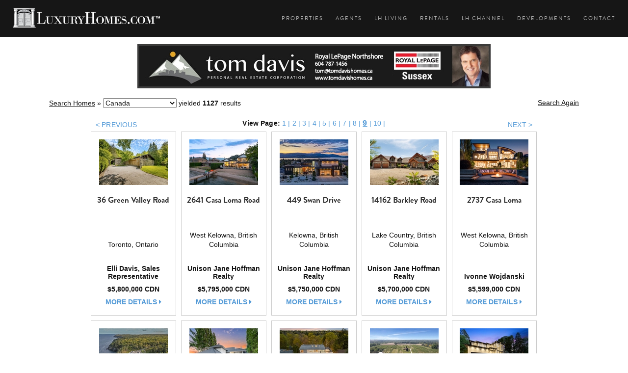

--- FILE ---
content_type: text/html; charset=utf-8
request_url: https://www.luxuryhomes.com/lh/listings/Canada?Total=1356&Size=15&Page=9
body_size: 20359
content:

<!DOCTYPE html>
<html id="lh5" lang="en">
  <head>
	<!-- Google Tag Manager -->
	<script>(function(w,d,s,l,i){w[l]=w[l]||[];w[l].push({'gtm.start':
	new Date().getTime(),event:'gtm.js'});var f=d.getElementsByTagName(s)[0],
	j=d.createElement(s),dl=l!='dataLayer'?'&l='+l:'';j.async=true;j.src=
	'https://www.googletagmanager.com/gtm.js?id='+i+dl;f.parentNode.insertBefore(j,f);
	})(window,document,'script','dataLayer','GTM-T8NJK4G');</script>
	<!-- End Google Tag Manager -->
    <link rel="canonical" href="https://www.luxuryhomes.com" /><meta charset="utf-8" /><meta http-equiv="X-UA-Compatible" content="IE=edge" /><meta name="viewport" content="width=device-width, initial-scale=1" /><meta name="author" content="LuxuryHomes.com" /><meta name="robots" content="index,follow" /><meta nam="twitter:account_id" content="133874181" /><link rel="icon" href="/favicon.ico" /><link rel="stylesheet" type="text/css" href="/rs-plugin/css/settings.css" media="screen" /><link rel="stylesheet" href="/css/bootstrap.min.css" /><link rel="stylesheet" href="/css/style.css" /><link rel="stylesheet" href="/css/style-responsive.css" /><link rel="stylesheet" href="/css/animate.min.css" /><link rel="stylesheet" href="/css/vertical-rhythm.min.css" /><link rel="stylesheet" href="/css/owl.carousel.css" /><link rel="stylesheet" href="/css/magnific-popup.css" /><link rel="stylesheet" href="/css/rev-slider.css" /><link rel="stylesheet" href="/rs-plugin/css/settings.css" media="screen" /><link rel="stylesheet" href="//maxcdn.bootstrapcdn.com/font-awesome/4.3.0/css/font-awesome.min.css" /><link rel="stylesheet" href="https://use.fontawesome.com/releases/v5.3.1/css/brands.css" integrity="sha384-rf1bqOAj3+pw6NqYrtaE1/4Se2NBwkIfeYbsFdtiR6TQz0acWiwJbv1IM/Nt/ite" crossorigin="anonymous" /><link rel="stylesheet" href="https://use.fontawesome.com/releases/v5.3.1/css/fontawesome.css" integrity="sha384-1rquJLNOM3ijoueaaeS5m+McXPJCGdr5HcA03/VHXxcp2kX2sUrQDmFc3jR5i/C7" crossorigin="anonymous" /><link rel="Stylesheet" type="text/css" href="/StyleSheet5/5_0style.css" /><link rel="stylesheet" href="/JavaScript/facebox/facebox.css" type="text/css" media="screen" /><link rel="icon" type="image/png" href="/graphics/2_0/lh-blue32.ico" /><meta name="google-translate-customization" content="f08005a46a4da4af-ddb1516017f32518-g546a53108fc0df40-f" /></meta>
	<script src="//use.typekit.net/wvm7lvy.js"></script>
	<script>try{Typekit.load();}catch(e){}</script>
	<script src="/scripts3/modernizr.com-custom-2.6.1-01.js" type="text/javascript"></script>   
	<script type="text/javascript" src="/js/jquery-1.11.2.min.js"></script>
	<script type="text/javascript" src="/rs-plugin/js/jquery.themepunch.tools.min.js"></script>
	<script type="text/javascript" src="/rs-plugin/js/jquery.themepunch.revolution.min.js"></script>
	
	
	<title>Luxury Homes - Showcasing Luxury Realtors & Properties</title>
	<!-- <script src="/JavaScript/reflection.js" type="text/javascript"></script> -->


    <script type="text/javascript" src="/JavaScript/facebox/facebox.js"></script> 
    <script type="text/javascript">
    	$(document).ready(function($) {
    		$('a[rel*=facebox]').facebox();
    	});
        
        function SetNav(CurrNav)
        {
            $(document).ready(function($) {
                $('a[rel*='+ CurrNav + ']').addClass('current'); 
            });
        }
    </script>
	



<meta name="keywords" content="luxury homes, luxury real estate, Canada" /><meta name="description" content="Luxury real estate in Canada" /><title>
	Luxury Homes - Homes in   Canada
</title></head>
  <body class="appear-animate">
<!-- Google Tag Manager (noscript) -->
<noscript><iframe src="https://www.googletagmanager.com/ns.html?id=GTM-T8NJK4G"
height="0" width="0" style="display:none;visibility:hidden"></iframe></noscript>
<!-- End Google Tag Manager (noscript) -->
  <form name="aspnetForm" method="post" action="./Canada?Total=1356&amp;Size=15&amp;Page=9" id="aspnetForm">
<div>
<input type="hidden" name="__EVENTTARGET" id="__EVENTTARGET" value="" />
<input type="hidden" name="__EVENTARGUMENT" id="__EVENTARGUMENT" value="" />
<input type="hidden" name="__VIEWSTATE" id="__VIEWSTATE" value="/wEPDwULLTExNDAzNDM0NTAPFgIeC1JlY29yZENvdW50AucIFgJmD2QWAgIDD2QWAgIBD2QWDAIDD2QWAmYPFgQeBGhyZWYFowEvQnJva2VyLmFzcHg/[base64]/VG90YWw9MTEyNyZTaXplPTE1JlBhZ2U9OGQCAw8WAh8EaGQCBw8WAh8BBS4vbGgvbGlzdGluZ3MvQ2FuYWRhP1RvdGFsPTExMjcmU2l6ZT0xNSZQYWdlPTExZAIJDxYCHwEFLi9saC9saXN0aW5ncy9DYW5hZGE/[base64]/[base64]/[base64]/[base64]/[base64]/[base64]/[base64]/VG90YWw9MTEyNyZTaXplPTE1JlBhZ2U9OGQCAw8WAh8EaGQCBw8WAh8BBS4vbGgvbGlzdGluZ3MvQ2FuYWRhP1RvdGFsPTExMjcmU2l6ZT0xNSZQYWdlPTExZAIJDxYCHwEFLi9saC9saXN0aW5ncy9DYW5hZGE/[base64]/////D2R4aIcC9xt/jJIy/uogdKT2BOFiwTYHBoRGvcIUkWYYKw==" />
</div>

<script type="text/javascript">
//<![CDATA[
var theForm = document.forms['aspnetForm'];
if (!theForm) {
    theForm = document.aspnetForm;
}
function __doPostBack(eventTarget, eventArgument) {
    if (!theForm.onsubmit || (theForm.onsubmit() != false)) {
        theForm.__EVENTTARGET.value = eventTarget;
        theForm.__EVENTARGUMENT.value = eventArgument;
        theForm.submit();
    }
}
//]]>
</script>


<script src="/WebResource.axd?d=lMVK-9O-pmxH9C4VPPdIjEM13fxnspXoZ-5kS2zhK6QeEdoVHwYJVPd5vwrTc7w_yu2PWBD7oYBkpQjvk9IhtoctiC6ghqnrehPI0GxW1Mk1&amp;t=637814365746327080" type="text/javascript"></script>


<script type="text/javascript">
//<![CDATA[
var tId = 1538104825;//]]>
</script>

<script src="/ScriptResource.axd?d=LfGYdmpLBDOxs0QJOUx3Bl6tg1RX0vSBJ0we5UEldxbIrLOweXPTzIxQG5CxI0fkKQ7pplFnB-NLYXSaJC4BhiTZ_Nrb5gh7rHZszBoZ1GH-ydG6lDJbg2Gqa74kbhPFfPVOiRjQKcNDkohoJ-GihW8ZURe7i-R3_uaacnqlryyO9xCEt64EYdNLzZl7IjyF0&amp;t=49337fe8" type="text/javascript"></script>
<script type="text/javascript">
//<![CDATA[
if (typeof(Sys) === 'undefined') throw new Error('ASP.NET Ajax client-side framework failed to load.');
//]]>
</script>

<script src="/ScriptResource.axd?d=t11MH4FPt-smx6HHFOYG_GlWz2IKj7or8IPNkbFcNmzqBNmSLLmLHhdmK5JWP3UlVhvdVLSSHcGWJRCGfy501kWyKcnx1c_AHlyYOQMVNe-DafXYCxVJn0fWIEHwmXgOCmUadPkk4OPlmMxXWJ8jxoGlnfDrdYVfcKZPznDSSV2wVWlaglgeJuY5Uisuu-Bl0&amp;t=49337fe8" type="text/javascript"></script>
<script src="/ScriptServices/Tracker.asmx/jsdebug" type="text/javascript"></script>
<div>

	<input type="hidden" name="__VIEWSTATEGENERATOR" id="__VIEWSTATEGENERATOR" value="C8B961F6" />
	<input type="hidden" name="__EVENTVALIDATION" id="__EVENTVALIDATION" value="/wEdAElEuddACDJnEsu2pRyxiPkXJvEOHwWVn9+UViLRhhcp4VH0DB/gLagFl6xuoufkLgUnzX086YWWV+xp7D5k2sqPSTCMTOpeeP3f/A6iRgOfmU47/tKNsR8RH9yLM2wKs+qKMgtQUL6+oOV0y/AxuGXXPewqpPL5c/4PhMBHQmeW1afIEvgLeIQDOcSZE0Vt7QikxatVBxlaueVY4NjumZR8ufo0IJkOJSWASvWPji+dRMDGN+IMU0aVUBA80k5dcJ9Ti7Ld7q5ez0QCzFb7qRze+8nEBVCpCl10q1/8Ds06dnjxClNvkx/5OTK4KsqnS2g17exeO8DjpZU1N1Oj3UziSCxmvQQkd/4lAt3t9P3oqHFNE49/xqYOHSC9A9bdGMROKlBOXKmCh0qfu7FkJm1sdk7C6EwVlE57ueg/[base64]/4AgW+RlW4saByNoS7XuDlV75R9yB+v8krynxbcaoqM1dSmNGcf11E2PQtNDmBqqAG4VDSDe9JeeNvtNup4LlFwUuLRqe0YDNztoMQ8gaWy8gDzitk0JjxQXwvTVmdQ2Mb+cS78RrJSBPSTNbCo0+Tb/y4lwu7shT2oUOYLDQXWo7jV8DJNz0HXfTcqmGQA24EzrQBpcl7MA51MdlZA2+m1LzKRMxU/13NjCs0ygLjIQdba8e2gj9KqgEOzIT+uWR2Ag5KKl2CC4CGG5CowjWRtqgOEvz4W4Mu5CAjFk+/FHhG7T3Jmlc05GBIkswFWLG3mb8cO+D4mvcpdCwXkV6cTSPRiS1LdtwIJLxgKeeCop7nf4AGlm8ygjw2JOUs1rZCAWJsbdI19YBPNfggvLgC2fyMQGEUKRvWjH/sH22BAJAIQrx7omVmovryR0WSR6TldhZXC66080xbF7MromoTce4NkCxat1YAD2spCMjQBXQyNmTVE1Kr6ih+40j2bSLG5k7nI6vNGZkrgJecUvFA0kNSrUHO4oMMqmzmUEU+nym8WzUox6bJ2olIymO7r4R3VsQs/K/JDsAgYJRR/K7a9CZPs/yinNIWZ7tpX/Rkjmcy/QR9bVbxdxgL2X8fEdDLFhtfLKdl55715w6zDYgGWOTZARx8t7w29KUrG+ngZfJMxQqvkVV5voNS/4dJEqdG1jg0i4LWkfQNeek4qkiQQz/X0QgJAPUto/t3YfXn+mqHiuJ5NY3xnV4ierZmT3NfVWlo/p3p36dvIWOHQWaoiwNvSXzwOuJkyAegpANssqvd1ET5VNJVGUIWltUxmVYs0CC0S5dncTj0j/5WqXMEj7e9tfQhr1vUq24ukg/c0P20zi9ybXgF5qRPuSJL7fY38BoZiLLaMY0gK8tPUhT5T9mmuQ47Wplg5W9aFMc+d+XeIAQMfXXzo=" />
</div>
    <nav class="main-nav dark stick-fixed">
                <div class="full-wrapper relative clearfix">
                    <div class="nav-logo-wrap local-scroll">
                        <a href="https://www.LuxuryHomes.com" class="logo">
                            <img src="/images5/LuxuryHomes.svg" width="325" height="44" alt="LuxuryHomes.com" />
                        </a>
                    </div>
                    <div class="mobile-nav">
                        <i class="fa fa-bars"></i>
                    </div>
                    
                    <!-- Main Menu -->	
                    <div class="inner-nav desktop-nav">
                        <ul class="clearlist">
							<li><a href="/ListingSearch.aspx" rel="Homes" title="Search Luxury Properties" class="navProperties">Properties</a></li>
							<li><a href="/BrokerSearch.aspx" rel="Brokers" title="Search Luxury Agents and Brokers" class="navAgents">Agents</a></li>
							<li><a href="/blog" rel="Living" title="Luxury Homes Living">LH Living</a></li>
							<li><a href="/RentalSearch.aspx" rel="Rentals" title="Search Luxury Rentals" class="navRentals">Rentals</a></li>
							<li><a href="/Channel/" rel="Videos" title="Luxury Homes Videos">LH Channel</a></li>
							<li><a href="/CommunitySearch.aspx" rel="Communities" title="Search Luxury Developments" class="navDevelopments">Developments</a></li>
							<li class="last"><a href="/Contact.aspx" rel="Contact" title="Contact LuxuryHomes.com" class="navContact">Contact</a></li>
                        </ul>
                    </div>
                    <!-- End Main Menu -->
                    

                </div>
				<div id="google_translate_element"></div><script type="text/javascript">
function googleTranslateElementInit() {
  new google.translate.TranslateElement({pageLanguage: 'en', layout: google.translate.TranslateElement.FloatPosition.TOP_RIGHT, autoDisplay: false}, 'google_translate_element');
}
</script><script type="text/javascript" src="//translate.google.com/translate_a/element.js?cb=googleTranslateElementInit"></script>
            </nav>

<!-- Content Area -->				
                    
    <script type="text/javascript">
//<![CDATA[
Sys.WebForms.PageRequestManager._initialize('ctl00$content$smScriptManager', 'aspnetForm', [], [], [], 90, 'ctl00');
//]]>
</script>


	<!-- Page Content -->
	<div id="searchResults-container" class="container listingResultsPage">
            
        <div class="row">
            <div class="col-md-12 text-center">
                <a href="/Broker.aspx?BrokerUID=7077da9e-9456-419d-99b7-5907bacd28b1&FeatureUID=bf0945ab-405c-4aa9-a6a5-e413ad62391a&ReturnURL=/lh/listings/Canada?Total=1356&Size=15&Page=9" id="ctl00_content__ucFeaturedBroker_aBanner" class="bannerLink" target="_self"><img src="/graphics/dbimages/8a6c967b-edbd-4462-bdc4-65d1de348851.jpg?format=jpg&w=720&mode=max&quality=100" id="ctl00_content__ucFeaturedBroker_iBanner" class="banner" /></a>

            </div>
        </div>
		
        <div class="row">
            <div class="col-md-12 mt-10 mb-10">
                
<div class="row">
    <div class="breadcrumbCont">
	    <div class="col-xs-12 col-md-10 mb-10">
            <a id="ctl00_content_breadcrumb_bc0" class="curPage" href="/SearchProperties">Search Homes</a>
            
            
            
		    &#187; 
		    <select name="ctl00$content$breadcrumb$ddl1" id="ctl00_content_breadcrumb_ddl1" class="currDrop" onchange="javascript:new function(){ var dropdown = document.getElementById(&#39;ctl00_content_breadcrumb_ddl1&#39;); var selectIndex = dropdown.selectedIndex; var selectValue = dropdown[selectIndex].value; window.location = &#39;/lh/listings/&#39; + selectValue; };">
	<option value="Australia">Australia</option>
	<option value="Bahamas">Bahamas</option>
	<option value="Barbados">Barbados</option>
	<option value="Belize">Belize</option>
	<option value="Brazil">Brazil</option>
	<option value="British_Virgin_Islands">British Virgin Islands</option>
	<option selected="selected" value="Canada">Canada</option>
	<option value="Colombia">Colombia</option>
	<option value="Costa_Rica">Costa Rica</option>
	<option value="Croatia">Croatia</option>
	<option value="Curacao">Curacao</option>
	<option value="Cyprus">Cyprus</option>
	<option value="Dominican_Republic">Dominican Republic</option>
	<option value="Fiji">Fiji</option>
	<option value="France">France</option>
	<option value="Greece">Greece</option>
	<option value="Honduras">Honduras</option>
	<option value="Hungary">Hungary</option>
	<option value="Ireland">Ireland</option>
	<option value="Israel">Israel</option>
	<option value="Italy">Italy</option>
	<option value="Jamaica">Jamaica</option>
	<option value="Malaysia">Malaysia</option>
	<option value="Mexico">Mexico</option>
	<option value="Monaco">Monaco</option>
	<option value="New_Zealand">New Zealand</option>
	<option value="Panama">Panama</option>
	<option value="Portugal">Portugal</option>
	<option value="Singapore">Singapore</option>
	<option value="Spain">Spain</option>
	<option value="Switzerland">Switzerland</option>
	<option value="Thailand">Thailand</option>
	<option value="Turks_amp_Caicos">Turks &amp; Caicos</option>
	<option value="United_States">United States</option>
	<option value="Uruguay">Uruguay</option>
	<option value="US_Virgin_Islands">US Virgin Islands</option>

</select>
		    <span id="ctl00_content_breadcrumb_delim2"></span>
		    <a id="ctl00_content_breadcrumb_bc2" class="curPage bold"></a>
		    <span id="ctl00_content_breadcrumb_delim3"></span>
		    <a id="ctl00_content_breadcrumb_bc3" class="curPage bold"></a>
		    <span id="ctl00_content_breadcrumb_delim4"></span>
		    <a id="ctl00_content_breadcrumb_bc4" class="curPage bold"></a>
		    <span id="ctl00_content_breadcrumb_sKeywords"></span>
            <span id="ctl00_content_breadcrumb_sDescription">
		        yielded
		        <span id="ctl00_content_breadcrumb_lblNumberOfResults" style="font-weight:bold;">1127</span>
		        results
		    </span>
	    </div>

        <div class="col-xs-12 col-md-2">
            
	        <a id="ctl00_content_breadcrumb_hyprlnkSearchAgain" class="curPage pull-right" href="/SearchProperties">Search Again</a>
        </div>
    </div>
</div>

            </div>
        </div>
		
		<div id="ctl00_content_pgPaging_dPaging" class=" row searchResultsNav" style="letter-spacing: 0.01em; text-align:center;">
	<div class="col-md-10 col-md-offset-1 col-sm-12">
        <div class="col-md-2 col-sm-3 col-xs-6 text-left pt-3">
            <a href="/lh/listings/Canada?Total=1127&Size=15&Page=8" id="ctl00_content_pgPaging_bPrev" class="bPrevious">< PREVIOUS</a>
        </div>
        <div class="col-md-8 col-sm-6 hidden-xs">    
                <strong>View Page:</strong>
        
                    
                <a href="/lh/listings/Canada?Total=1127&Size=15&Page=1">1</a><span> | </span><a href="/lh/listings/Canada?Total=1127&Size=15&Page=2">2</a><span> | </span><a href="/lh/listings/Canada?Total=1127&Size=15&Page=3">3</a><span> | </span><a href="/lh/listings/Canada?Total=1127&Size=15&Page=4">4</a><span> | </span><a href="/lh/listings/Canada?Total=1127&Size=15&Page=5">5</a><span> | </span><a href="/lh/listings/Canada?Total=1127&Size=15&Page=6">6</a><span> | </span><a href="/lh/listings/Canada?Total=1127&Size=15&Page=7">7</a><span> | </span><a href="/lh/listings/Canada?Total=1127&Size=15&Page=8">8</a><span> | </span><a class="currPage">9</a><span> | </span><a href="/lh/listings/Canada?Total=1127&Size=15&Page=10">10</a><span> | </span>
                    <a href="/lh/listings/Canada?Total=1127&Size=15&Page=11" id="ctl00_content_pgPaging_aNextGroup">
                        
                    </a>
         </div>
         <div class="col-md-2 col-sm-3 col-xs-6 text-right pt-3">   
            <a href="/lh/listings/Canada?Total=1127&Size=15&Page=10" id="ctl00_content_pgPaging_bNext" class="bNext">NEXT ></a>
        </div>
	</div>
</div>

		
		<div class="col-lg-10 col-lg-offset-1 col-md-12">
            
        <div class="searchResultsCont results row center-block">
            
        <div class="item col-md-2 col-sm-2 col-xs-12">
            <div class="aTop">
                <a href="/lh/listing/Canada/Ontario/Toronto/36_Green_Valley_Road">
                    <img src="/graphics/dbimages/89187abc-46f3-49c6-becd-edd11aa3c743.jpg?format=jpg&w=140&h=120&mode=max&quality=100" alt="36 Green Valley Road" 
                        class="image rheight20 ropacity25" />
                </a>
            </div>
            <div class="aMiddle">
                <div class="aDetails">
                    <h3>36 Green Valley Road</h3>
                    <ul class="aul">
                        <li>Toronto, Ontario</li>
                    </ul>
                </div>
            </div>
            <div class="aBottom">
                <div class="aBottomDetails">
                    <ul class="aul">
                        <li>Elli Davis, Sales Representative</li>
                        <li>$5,800,000 CDN</li>
                        <li><a href="/lh/listing/Canada/Ontario/Toronto/36_Green_Valley_Road" class="moreDetails">more details <i class="fa fa-caret-right fa-2"></i></a></li>
                    </ul>
                </div>
            </div>
        </div>
    
        <div class="item col-md-2 col-sm-2 col-xs-12">
            <div class="aTop">
                <a href="/lh/listing/Canada/British_Columbia/West_Kelowna/2641_Casa_Loma_Road">
                    <img src="/graphics/dbimages/96c18e8d-ef93-4ee7-8816-bd09062d255e.jpg?format=jpg&w=140&h=120&mode=max&quality=100" alt="2641 Casa Loma Road" 
                        class="image rheight20 ropacity25" />
                </a>
            </div>
            <div class="aMiddle">
                <div class="aDetails">
                    <h3>2641 Casa Loma Road</h3>
                    <ul class="aul">
                        <li>West Kelowna, British Columbia</li>
                    </ul>
                </div>
            </div>
            <div class="aBottom">
                <div class="aBottomDetails">
                    <ul class="aul">
                        <li>Unison Jane Hoffman Realty</li>
                        <li>$5,795,000 CDN</li>
                        <li><a href="/lh/listing/Canada/British_Columbia/West_Kelowna/2641_Casa_Loma_Road" class="moreDetails">more details <i class="fa fa-caret-right fa-2"></i></a></li>
                    </ul>
                </div>
            </div>
        </div>
    
        <div class="item col-md-2 col-sm-2 col-xs-12">
            <div class="aTop">
                <a href="/lh/listing/Canada/British_Columbia/Kelowna/449_Swan_Drive">
                    <img src="/graphics/dbimages/7426b236-edaa-423f-9cec-acea41728d71.jpg?format=jpg&w=140&h=120&mode=max&quality=100" alt="449 Swan Drive" 
                        class="image rheight20 ropacity25" />
                </a>
            </div>
            <div class="aMiddle">
                <div class="aDetails">
                    <h3>449 Swan Drive</h3>
                    <ul class="aul">
                        <li>Kelowna, British Columbia</li>
                    </ul>
                </div>
            </div>
            <div class="aBottom">
                <div class="aBottomDetails">
                    <ul class="aul">
                        <li>Unison Jane Hoffman Realty</li>
                        <li>$5,750,000 CDN</li>
                        <li><a href="/lh/listing/Canada/British_Columbia/Kelowna/449_Swan_Drive" class="moreDetails">more details <i class="fa fa-caret-right fa-2"></i></a></li>
                    </ul>
                </div>
            </div>
        </div>
    
        <div class="item col-md-2 col-sm-2 col-xs-12">
            <div class="aTop">
                <a href="/lh/listing/Canada/British_Columbia/Lake_Country/14162_Barkley_Road">
                    <img src="/graphics/dbimages/c0003c65-df69-42a4-85bb-a1548f7b3f11.jpg?format=jpg&w=140&h=120&mode=max&quality=100" alt="14162 Barkley Road" 
                        class="image rheight20 ropacity25" />
                </a>
            </div>
            <div class="aMiddle">
                <div class="aDetails">
                    <h3>14162 Barkley Road</h3>
                    <ul class="aul">
                        <li>Lake Country, British Columbia</li>
                    </ul>
                </div>
            </div>
            <div class="aBottom">
                <div class="aBottomDetails">
                    <ul class="aul">
                        <li>Unison Jane Hoffman Realty</li>
                        <li>$5,700,000 CDN</li>
                        <li><a href="/lh/listing/Canada/British_Columbia/Lake_Country/14162_Barkley_Road" class="moreDetails">more details <i class="fa fa-caret-right fa-2"></i></a></li>
                    </ul>
                </div>
            </div>
        </div>
    
        <div class="item col-md-2 col-sm-2 col-xs-12">
            <div class="aTop">
                <a href="/lh/listing/Canada/British_Columbia/West_Kelowna/2737_Casa_Loma">
                    <img src="/graphics/dbimages/5bf992a8-167d-4d52-b4a7-db8b90b83fac.jpg?format=jpg&w=140&h=120&mode=max&quality=100" alt="2737 Casa Loma" 
                        class="image rheight20 ropacity25" />
                </a>
            </div>
            <div class="aMiddle">
                <div class="aDetails">
                    <h3>2737 Casa Loma</h3>
                    <ul class="aul">
                        <li>West Kelowna, British Columbia</li>
                    </ul>
                </div>
            </div>
            <div class="aBottom">
                <div class="aBottomDetails">
                    <ul class="aul">
                        <li>Ivonne Wojdanski</li>
                        <li>$5,599,000 CDN</li>
                        <li><a href="/lh/listing/Canada/British_Columbia/West_Kelowna/2737_Casa_Loma" class="moreDetails">more details <i class="fa fa-caret-right fa-2"></i></a></li>
                    </ul>
                </div>
            </div>
        </div>
    
        </div>
    
        <div class="searchResultsCont results row center-block">
            
        <div class="item col-md-2 col-sm-2 col-xs-12">
            <div class="aTop">
                <a href="/lh/listing/Canada/New_Brunswick/Campobello/Watch_Whales_Frolic_From_Your_Deck!">
                    <img src="/graphics/dbimages/061ea36a-a4c5-4b4c-960b-4584b03c06b3.jpg?format=jpg&w=140&h=120&mode=max&quality=100" alt="Watch Whales Frolic From Your Deck!" 
                        class="image rheight20 ropacity25" />
                </a>
            </div>
            <div class="aMiddle">
                <div class="aDetails">
                    <h3>Watch Whales Frolic From Your Deck!</h3>
                    <ul class="aul">
                        <li>Campobello, New Brunswick</li>
                    </ul>
                </div>
            </div>
            <div class="aBottom">
                <div class="aBottomDetails">
                    <ul class="aul">
                        <li>Katherine Bacon</li>
                        <li>$5,549,000 CDN</li>
                        <li><a href="/lh/listing/Canada/New_Brunswick/Campobello/Watch_Whales_Frolic_From_Your_Deck!" class="moreDetails">more details <i class="fa fa-caret-right fa-2"></i></a></li>
                    </ul>
                </div>
            </div>
        </div>
    
        <div class="item col-md-2 col-sm-2 col-xs-12">
            <div class="aTop">
                <a href="/lh/listing/Canada/British_Columbia/West_Vancouver/816_ANDERSON_CRESCENT">
                    <img src="/graphics/dbimages/d4806508-1645-4dc7-a131-41560424cdcb.jpg?format=jpg&w=140&h=120&mode=max&quality=100" alt="816 ANDERSON CRESCENT" 
                        class="image rheight20 ropacity25" />
                </a>
            </div>
            <div class="aMiddle">
                <div class="aDetails">
                    <h3>816 ANDERSON CRESCENT</h3>
                    <ul class="aul">
                        <li>West Vancouver, British Columbia</li>
                    </ul>
                </div>
            </div>
            <div class="aBottom">
                <div class="aBottomDetails">
                    <ul class="aul">
                        <li>Jason Soprovich</li>
                        <li>$5,498,000 CDN</li>
                        <li><a href="/lh/listing/Canada/British_Columbia/West_Vancouver/816_ANDERSON_CRESCENT" class="moreDetails">more details <i class="fa fa-caret-right fa-2"></i></a></li>
                    </ul>
                </div>
            </div>
        </div>
    
        <div class="item col-md-2 col-sm-2 col-xs-12">
            <div class="aTop">
                <a href="/lh/listing/Canada/Ontario/Markham/33_Fairway_Heights">
                    <img src="/graphics/dbimages/20859168-b1ff-48cb-b4af-7b729c5cf946.jpg?format=jpg&w=140&h=120&mode=max&quality=100" alt="33 Fairway Heights" 
                        class="image rheight20 ropacity25" />
                </a>
            </div>
            <div class="aMiddle">
                <div class="aDetails">
                    <h3>33 Fairway Heights</h3>
                    <ul class="aul">
                        <li>Markham, Ontario</li>
                    </ul>
                </div>
            </div>
            <div class="aBottom">
                <div class="aBottomDetails">
                    <ul class="aul">
                        <li>Gillian Oxley, Sales Representative</li>
                        <li>$5,495,000 CDN</li>
                        <li><a href="/lh/listing/Canada/Ontario/Markham/33_Fairway_Heights" class="moreDetails">more details <i class="fa fa-caret-right fa-2"></i></a></li>
                    </ul>
                </div>
            </div>
        </div>
    
        <div class="item col-md-2 col-sm-2 col-xs-12">
            <div class="aTop">
                <a href="/lh/listing/Canada/Ontario/Hamilton/1453_Milburough_Line">
                    <img src="/graphics/dbimages/762328d2-37e7-48a5-96f2-6b4e54d9b245.jpg?format=jpg&w=140&h=120&mode=max&quality=100" alt="1453 Milburough Line" 
                        class="image rheight20 ropacity25" />
                </a>
            </div>
            <div class="aMiddle">
                <div class="aDetails">
                    <h3>1453 Milburough Line</h3>
                    <ul class="aul">
                        <li>Hamilton, Ontario</li>
                    </ul>
                </div>
            </div>
            <div class="aBottom">
                <div class="aBottomDetails">
                    <ul class="aul">
                        <li>Denise Dilbey, Broker</li>
                        <li>$5,495,000 CDN</li>
                        <li><a href="/lh/listing/Canada/Ontario/Hamilton/1453_Milburough_Line" class="moreDetails">more details <i class="fa fa-caret-right fa-2"></i></a></li>
                    </ul>
                </div>
            </div>
        </div>
    
        <div class="item col-md-2 col-sm-2 col-xs-12">
            <div class="aTop">
                <a href="/lh/listing/Canada/Ontario/Oakville/2488_Lakeshore_Road_E">
                    <img src="/graphics/dbimages/abbb7b62-44da-4263-afce-ad3e6c7800b2.jpg?format=jpg&w=140&h=120&mode=max&quality=100" alt="2488 Lakeshore Road E" 
                        class="image rheight20 ropacity25" />
                </a>
            </div>
            <div class="aMiddle">
                <div class="aDetails">
                    <h3>2488 Lakeshore Road E</h3>
                    <ul class="aul">
                        <li>Oakville, Ontario</li>
                    </ul>
                </div>
            </div>
            <div class="aBottom">
                <div class="aBottomDetails">
                    <ul class="aul">
                        <li>Sam McDadi</li>
                        <li>$5,449,000 CDN</li>
                        <li><a href="/lh/listing/Canada/Ontario/Oakville/2488_Lakeshore_Road_E" class="moreDetails">more details <i class="fa fa-caret-right fa-2"></i></a></li>
                    </ul>
                </div>
            </div>
        </div>
    
        </div>
    
        <div class="searchResultsCont results row center-block">
            
        <div class="item col-md-2 col-sm-2 col-xs-12">
            <div class="aTop">
                <a href="/lh/listing/Canada/British_Columbia/Kelowna/3264_Watt_Road">
                    <img src="/graphics/dbimages/6000366a-f951-4039-90c6-95038d0908b6.jpg?format=jpg&w=140&h=120&mode=max&quality=100" alt="3264 Watt Road" 
                        class="image rheight20 ropacity25" />
                </a>
            </div>
            <div class="aMiddle">
                <div class="aDetails">
                    <h3>3264 Watt Road</h3>
                    <ul class="aul">
                        <li>Kelowna, British Columbia</li>
                    </ul>
                </div>
            </div>
            <div class="aBottom">
                <div class="aBottomDetails">
                    <ul class="aul">
                        <li>Unison Jane Hoffman Realty</li>
                        <li>$5,395,000 CDN</li>
                        <li><a href="/lh/listing/Canada/British_Columbia/Kelowna/3264_Watt_Road" class="moreDetails">more details <i class="fa fa-caret-right fa-2"></i></a></li>
                    </ul>
                </div>
            </div>
        </div>
    
        <div class="item col-md-2 col-sm-2 col-xs-12">
            <div class="aTop">
                <a href="/lh/listing/Canada/British_Columbia/Surrey/12503_28_AVENUE">
                    <img src="/graphics/dbimages/fd65f323-3fe0-473e-849f-7d014f74c36e.jpg?format=jpg&w=140&h=120&mode=max&quality=100" alt="12503 28 AVENUE" 
                        class="image rheight20 ropacity25" />
                </a>
            </div>
            <div class="aMiddle">
                <div class="aDetails">
                    <h3>12503 28 AVENUE</h3>
                    <ul class="aul">
                        <li>Surrey, British Columbia</li>
                    </ul>
                </div>
            </div>
            <div class="aBottom">
                <div class="aBottomDetails">
                    <ul class="aul">
                        <li>Beebe Cline</li>
                        <li>$5,388,000 CDN</li>
                        <li><a href="/lh/listing/Canada/British_Columbia/Surrey/12503_28_AVENUE" class="moreDetails">more details <i class="fa fa-caret-right fa-2"></i></a></li>
                    </ul>
                </div>
            </div>
        </div>
    
        <div class="item col-md-2 col-sm-2 col-xs-12">
            <div class="aTop">
                <a href="/lh/listing/Canada/British_Columbia/Surrey/13158_13th_Avenue">
                    <img src="/graphics/dbimages/498cd1d1-cfd9-4b12-bffc-a9083acbde4a.jpg?format=jpg&w=140&h=120&mode=max&quality=100" alt="13158 13th Avenue" 
                        class="image rheight20 ropacity25" />
                </a>
            </div>
            <div class="aMiddle">
                <div class="aDetails">
                    <h3>13158 13th Avenue</h3>
                    <ul class="aul">
                        <li>Surrey, British Columbia</li>
                    </ul>
                </div>
            </div>
            <div class="aBottom">
                <div class="aBottomDetails">
                    <ul class="aul">
                        <li>Carolyn Glazier</li>
                        <li>$5,375,000 CDN</li>
                        <li><a href="/lh/listing/Canada/British_Columbia/Surrey/13158_13th_Avenue" class="moreDetails">more details <i class="fa fa-caret-right fa-2"></i></a></li>
                    </ul>
                </div>
            </div>
        </div>
    
        <div class="item col-md-2 col-sm-2 col-xs-12">
            <div class="aTop">
                <a href="/lh/listing/Canada/Ontario/Burlington/800_Lasalle_Park_Road">
                    <img src="/graphics/dbimages/02db9a85-4df7-434a-94ca-9e750f27698b.jpg?format=jpg&w=140&h=120&mode=max&quality=100" alt="800 Lasalle Park Road" 
                        class="image rheight20 ropacity25" />
                </a>
            </div>
            <div class="aMiddle">
                <div class="aDetails">
                    <h3>800 Lasalle Park Road</h3>
                    <ul class="aul">
                        <li>Burlington, Ontario</li>
                    </ul>
                </div>
            </div>
            <div class="aBottom">
                <div class="aBottomDetails">
                    <ul class="aul">
                        <li>Rocca Sisters Team</li>
                        <li>$5,300,000 CDN</li>
                        <li><a href="/lh/listing/Canada/Ontario/Burlington/800_Lasalle_Park_Road" class="moreDetails">more details <i class="fa fa-caret-right fa-2"></i></a></li>
                    </ul>
                </div>
            </div>
        </div>
    
        <div class="item col-md-2 col-sm-2 col-xs-12">
            <div class="aTop">
                <a href="/lh/listing/Canada/Ontario/Toronto/19_Lorraine_Gardens">
                    <img src="/graphics/dbimages/abfd17f1-2a78-4f9b-97d5-d27e8d1ad566.jpg?format=jpg&w=140&h=120&mode=max&quality=100" alt="19 Lorraine Gardens" 
                        class="image rheight20 ropacity25" />
                </a>
            </div>
            <div class="aMiddle">
                <div class="aDetails">
                    <h3>19 Lorraine Gardens</h3>
                    <ul class="aul">
                        <li>Toronto, Ontario</li>
                    </ul>
                </div>
            </div>
            <div class="aBottom">
                <div class="aBottomDetails">
                    <ul class="aul">
                        <li>David Bradica</li>
                        <li>$5,299,000 CDN</li>
                        <li><a href="/lh/listing/Canada/Ontario/Toronto/19_Lorraine_Gardens" class="moreDetails">more details <i class="fa fa-caret-right fa-2"></i></a></li>
                    </ul>
                </div>
            </div>
        </div>
    
        </div>
    
        </div>
		
        <div class="hr"></div>
        <div class="row">
        	<div class="col-md-12 text-center">
                
            </div>
        </div>    
		<div id="ctl00_content_pgPaging2_dPaging" class=" row searchResultsNav" style="letter-spacing: 0.01em; text-align:center;">
	<div class="col-md-10 col-md-offset-1 col-sm-12">
        <div class="col-md-2 col-sm-3 col-xs-6 text-left pt-3">
            <a href="/lh/listings/Canada?Total=1127&Size=15&Page=8" id="ctl00_content_pgPaging2_bPrev" class="bPrevious">< PREVIOUS</a>
        </div>
        <div class="col-md-8 col-sm-6 hidden-xs">    
                <strong>View Page:</strong>
        
                    
                <a href="/lh/listings/Canada?Total=1127&Size=15&Page=1">1</a><span> | </span><a href="/lh/listings/Canada?Total=1127&Size=15&Page=2">2</a><span> | </span><a href="/lh/listings/Canada?Total=1127&Size=15&Page=3">3</a><span> | </span><a href="/lh/listings/Canada?Total=1127&Size=15&Page=4">4</a><span> | </span><a href="/lh/listings/Canada?Total=1127&Size=15&Page=5">5</a><span> | </span><a href="/lh/listings/Canada?Total=1127&Size=15&Page=6">6</a><span> | </span><a href="/lh/listings/Canada?Total=1127&Size=15&Page=7">7</a><span> | </span><a href="/lh/listings/Canada?Total=1127&Size=15&Page=8">8</a><span> | </span><a class="currPage">9</a><span> | </span><a href="/lh/listings/Canada?Total=1127&Size=15&Page=10">10</a><span> | </span>
                    <a href="/lh/listings/Canada?Total=1127&Size=15&Page=11" id="ctl00_content_pgPaging2_aNextGroup">
                        
                    </a>
         </div>
         <div class="col-md-2 col-sm-3 col-xs-6 text-right pt-3">   
            <a href="/lh/listings/Canada?Total=1127&Size=15&Page=10" id="ctl00_content_pgPaging2_bNext" class="bNext">NEXT ></a>
        </div>
	</div>
</div>

        <div class="row">
            <div class="col-md-12 mt-10 mb-30">
                
<div class="row">
    <div class="breadcrumbCont">
	    <div class="col-xs-12 col-md-10 mb-10">
            <a id="ctl00_content_breadcrumb2_bc0" class="curPage" href="/SearchProperties">Search Homes</a>
            
            
            
		    &#187; 
		    <select name="ctl00$content$breadcrumb2$ddl1" id="ctl00_content_breadcrumb2_ddl1" class="currDrop" onchange="javascript:new function(){ var dropdown = document.getElementById(&#39;ctl00_content_breadcrumb2_ddl1&#39;); var selectIndex = dropdown.selectedIndex; var selectValue = dropdown[selectIndex].value; window.location = &#39;/lh/listings/&#39; + selectValue; };">
	<option value="Australia">Australia</option>
	<option value="Bahamas">Bahamas</option>
	<option value="Barbados">Barbados</option>
	<option value="Belize">Belize</option>
	<option value="Brazil">Brazil</option>
	<option value="British_Virgin_Islands">British Virgin Islands</option>
	<option selected="selected" value="Canada">Canada</option>
	<option value="Colombia">Colombia</option>
	<option value="Costa_Rica">Costa Rica</option>
	<option value="Croatia">Croatia</option>
	<option value="Curacao">Curacao</option>
	<option value="Cyprus">Cyprus</option>
	<option value="Dominican_Republic">Dominican Republic</option>
	<option value="Fiji">Fiji</option>
	<option value="France">France</option>
	<option value="Greece">Greece</option>
	<option value="Honduras">Honduras</option>
	<option value="Hungary">Hungary</option>
	<option value="Ireland">Ireland</option>
	<option value="Israel">Israel</option>
	<option value="Italy">Italy</option>
	<option value="Jamaica">Jamaica</option>
	<option value="Malaysia">Malaysia</option>
	<option value="Mexico">Mexico</option>
	<option value="Monaco">Monaco</option>
	<option value="New_Zealand">New Zealand</option>
	<option value="Panama">Panama</option>
	<option value="Portugal">Portugal</option>
	<option value="Singapore">Singapore</option>
	<option value="Spain">Spain</option>
	<option value="Switzerland">Switzerland</option>
	<option value="Thailand">Thailand</option>
	<option value="Turks_amp_Caicos">Turks &amp; Caicos</option>
	<option value="United_States">United States</option>
	<option value="Uruguay">Uruguay</option>
	<option value="US_Virgin_Islands">US Virgin Islands</option>

</select>
		    <span id="ctl00_content_breadcrumb2_delim2"></span>
		    <a id="ctl00_content_breadcrumb2_bc2" class="curPage bold"></a>
		    <span id="ctl00_content_breadcrumb2_delim3"></span>
		    <a id="ctl00_content_breadcrumb2_bc3" class="curPage bold"></a>
		    <span id="ctl00_content_breadcrumb2_delim4"></span>
		    <a id="ctl00_content_breadcrumb2_bc4" class="curPage bold"></a>
		    <span id="ctl00_content_breadcrumb2_sKeywords"></span>
            <span id="ctl00_content_breadcrumb2_sDescription">
		        yielded
		        <span id="ctl00_content_breadcrumb2_lblNumberOfResults" style="font-weight:bold;">1127</span>
		        results
		    </span>
	    </div>

        <div class="col-xs-12 col-md-2">
            
	        <a id="ctl00_content_breadcrumb2_hyprlnkSearchAgain" class="curPage pull-right" href="/SearchProperties">Search Again</a>
        </div>
    </div>
</div>

            </div>
        </div>						
        				
	</div>
	<!-- / Page Content -->

<!-- / Content Area -->



      <!-- FOOTER -->
      <footer>
		
			<div class="row">
				<div class="col-md-12 col-sm-12">
					<h3>Luxury Homes by Regions</h3>
				</div>
			</div>
			<div class="row">
				<div class="col-md-2 col-sm-2 col-xs-6">
					<ul>
						<li><a href="/lh/listings/United_States/Alabama">Alabama</a></li>
						<li><a href="/lh/listings/United_States/Alaska">Alaska</a></li>
						<li><a href="/Regions/Arizona.aspx">Arizona</a></li>
						<li><a href="/lh/listings/United_States/Arkansas">Arkansas</a></li>
						<li><a href="/regions/California.aspx">California</a></li>
						<li><a href="/Regions/Colorado.aspx">Colorado</a></li>
						<li><a href="/regions/Connecticut.aspx">Connecticut</a></li>
						<li><a href="/lh/listings/United_States/Delaware">Delaware</a></li>
						<li><a href="/lh/listings/United_States/District_of_Columbia">D.C.</a></li>
						<li><a href="/Regions/Florida.aspx">Florida</a></li>
						<li><a href="/Regions/Georgia.aspx">Georgia</a></li>
						<li><a href="/regions/Hawaii.aspx">Hawaii</a></li>
						<li><a href="/lh/listings/United_States/Idaho">Idaho</a></li>
						<li><a href="/lh/listings/United_States/Illinois">Illinois</a></li>
						<li><a href="/lh/listings/United_States/Indiana">Indiana</a></li>
						<li><a href="/lh/listings/United_States/Iowa">Iowa</a></li>
						<li><a href="/lh/listings/United_States/Kansas">Kansas</a></li>
						<li><a href="/lh/listings/United_States/Kentucky">Kentucky</a></li>
					</ul>			
				</div>
				<div class="col-md-2 col-sm-2 col-xs-6">
					<ul>
	
						<li><a href="/lh/listings/United_States/Louisiana">Louisiana</a></li>
						<li><a href="/lh/listings/United_States/Maine">Maine</a></li>
						<li><a href="/lh/listings/United_States/Maryland">Maryland</a></li>
						<li><a href="/regions/Massachusetts.aspx">Massachusetts</a></li>
						<li><a href="/lh/listings/United_States/Michigan">Michigan</a></li>
						<li><a href="/Regions/Minnesota.aspx">Minnesota</a></li>
						<li><a href="/lh/listings/United_States/Mississippi">Mississippi</a></li>
						<li><a href="/lh/listings/United_States/Missouri">Missouri</a></li>
						<li><a href="/lh/listings/United_States/Montana">Montana</a></li>
						<li><a href="/lh/listings/United_States/Nebraska">Nebraska</a></li>
						<li><a href="/Regions/Nevada.aspx">Nevada</a></li>
						<li><a href="/lh/listings/United_States/New_Hampshire">New Hampshire</a></li>
						<li><a href="/Regions/New_Jersey.aspx">New Jersey</a></li>
						<li><a href="/lh/listings/United_States/New_Mexico">New Mexico</a></li>
						<li><a href="/Regions/New_York.aspx">New York</a></li>
						<li><a href="/regions/North_Carolina.aspx">North Carolina</a></li>
						<li><a href="/SearchProperties">North Dakota</a></li>
						<li><a href="/regions/Ohio.aspx">Ohio</a></li>
					</ul>
				</div>
				<div class="col-md-2 col-sm-2 col-xs-6">
					<ul>
	
	
						<li><a href="/regions/Oklahoma.aspx">Oklahoma</a></li>
						<li><a href="/regions/Oregon.aspx">Oregon</a></li>
						<li><a href="/lh/listings/United_States/Pennsylvania">Pennsylvania</a></li>
						<li><a href="/lh/listings/United_States/Rhode_Island">Rhode Island</a></li>
						<li><a href="/Regions/South_Carolina.aspx">South Carolina</a></li>
						<li><a href="/lh/listings/United_States/South_Dakota">South Dakota</a></li>
						<li><a href="/Regions/Tennessee.aspx">Tennessee</a></li>
						<li><a href="/Regions/Texas.aspx">Texas</a></li>
						<li><a href="/regions/Utah.aspx">Utah</a></li>
						<li><a href="/lh/listings/United_States/Virginia">Virginia</a></li>
						<li><a href="/lh/listings/United_States/Vermont">Vermont</a></li>
						<li><a href="/lh/listings/United_States/Washington">Washington</a></li>
						<li><a href="/lh/listings/United_States/West_Virginia">West Virginia</a></li>
						<li><a href="/Regions/Wisconsin.aspx">Wisconsin</a></li>
						<li><a href="/regions/wyoming.aspx">Wyoming</a></li>	
					</ul>
				</div>
				<div class="col-md-2 col-sm-2 col-xs-6">
					<ul>
						<li><a href="/Regions/Alberta.aspx">Alberta</a></li>
						<li><a href="/regions/British_columbia.aspx">British Columbia</a></li>
						<li><a href="/lh/listings/Canada/New_Brunswick">New Brunswick</a></li>
						<li><a href="/SearchProperties">Newfoundland</a></li>
						<li><a href="/lh/listings/Canada/Nova_Scotia">Nova Scotia</a></li>
						<li><a href="/regions/Ontario.aspx">Ontario</a></li>
						<li><a href="/SearchProperties">P.E.I.</a></li>
						<li><a href="/regions/quebec.aspx">Quebec</a></li>
						<li>&nbsp;</li>
						<li><a href="/lh/listings/Australia">Australia</a></li>
						<li><a href="/lh/listings/Fiji">Fiji</a></li>
						<li><a href="/lh/listings/New_Zealand">New Zealand</a></li>
						<li>&nbsp;</li>	
					</ul>
				</div>
				
				<div class="col-md-2 col-sm-2 col-xs-6">
					<ul id="footerCol6" class="footerCol">
						<li><a href="/lh/listings/Bahamas">Bahamas</a></li>
					    <li><a href="/lh/listings/Cayman_Islands">Cayman Islands</a></li>
						<li><a href="/lh/listings/Curacao">Curacao</a></li>
						<li><a href="/lh/listings/Puerto_Rico">Puerto Rico</a></li>
						<li><a href="/lh/listings/Turks_amp_Caicos">Turks & Caicos</a></li>
						<li><a href="/lh/listings/US_Virgin_Islands">US Virgin Islands</a></li>
						<li>&nbsp;</li>
						<li><a href="/lh/listings/Costa_Rica">Costa Rica</a></li>
						<li><a href="/lh/listings/Mexico">Mexico</a></li>
						<li><a href="/lh/listings/Panama">Panama</a></li>
						<li>&nbsp;</li>
						<li><a href="/lh/listings/Chile">Chile</a></li>
						<li>&nbsp;</li>
						<li><a href="/lh/listings/Cyprus">Cyprus</a></li>
						<li><a href="/lh/listings/France/Provence-Alpes-Azur/French_Riviera">French Riviera</a></li>
						
					</ul>
				</div>
				<div class="col-md-2 col-sm-2 col-xs-6">
					<ul>
						<li><a href="/ListingSearch.aspx">Homes Search</a></li>
						<li><a href="/CommunitySearch.aspx">Developments</a></li>
						<li><a href="/RentalSearch.aspx">Rental Search</a></li>
						<li><a href="/BrokerSearch.aspx">Agent Search</a></li>
						<li><a href="/blog" rel="Living" title="Luxury Homes Living">LH Living</a></li>
						<li><a href="/Channel/">LH Channel</a></li>
						<li><a href="/Contact.aspx">Contact Us</a></li>
						<li><a href="/team.aspx">Leadership</a></li>
						<li><a href="/SiteMap.aspx">Site Map</a></li>
						<li><a href="/Disclaimer.aspx">Disclaimer</a></li>
						<li><a href="/Registration.aspx">Newsletter</a></li>
						<li>&nbsp;</li>
						<li><a href="/Login.aspx" rel="nofollow">Affiliate Login</a></li>
					</ul>
				</div>
			</div>
			</div> <! --- row -->


		<div class="row">
			<div class="col-md-12">
				<div id="socialIcons">				
					<span class="facebook"><a href="https://www.facebook.com/luxuryhomescom" target="_blank"><i class="fa-2x fab fa-facebook-square"></i></a></span>
					<span class="facebook"><a href="https://www.instagram.com/luxuryhomescom/" target="_blank"><i class="fa-2x fab fa-instagram"></i></a></span>
					<span class="linkedin"><a href="https://www.linkedin.com/company/luxuryhomes-com" target="_blank"><i class="fa-2x fab fa-linkedin"></i></a></span>
					<span class="twitter"><a href="https://twitter.com/LuxuryHomescom" target="_blank"><i class="fa-2x fab fa-twitter-square"></i></a></span>
					<span class="pinterest"><a href="https://pinterest.com/luxuryhomescom/" target="_blank"><i class="fa-2x fab fa-pinterest-square"></i></a></span>
				</div>
				<p class="pull-right">
				<a href="#" alt="TOP"><i class="fa fa-caret-up fa-4x" ></i></a>
				</p>
				<p>&copy; 2001-2025 LuxuryHomes.com</p>
			</div>
		</div>
      </footer>

    </div><!-- /.container -->
       <!-- JS -->
	   
        <script type="text/javascript" src="/js/jquery.easing.1.3.js"></script>
        <script type="text/javascript" src="/js/bootstrap.min.js"></script>        
        <script type="text/javascript" src="/js/SmoothScroll.js"></script>
        <script type="text/javascript" src="/js/jquery.scrollTo.min.js"></script>
        <script type="text/javascript" src="/js/jquery.localScroll.min.js"></script>
        <script type="text/javascript" src="/js/jquery.viewport.mini.js"></script>
        <script type="text/javascript" src="/js/jquery.countTo.js"></script>
        <script type="text/javascript" src="/js/jquery.appear.js"></script>
        <script type="text/javascript" src="/js/jquery.sticky.js"></script>
        <script type="text/javascript" src="/js/jquery.parallax-1.1.3.js"></script>
        <script type="text/javascript" src="/js/jquery.fitvids.js"></script>
        <script type="text/javascript" src="/js/owl.carousel.min.js"></script>
        <script type="text/javascript" src="/js/isotope.pkgd.min.js"></script>
        <script type="text/javascript" src="/js/imagesloaded.pkgd.min.js"></script>
        <script type="text/javascript" src="/js/jquery.magnific-popup.min.js"></script>
       
        <script type="text/javascript" src="/js/gmap3.min.js"></script>
        <script type="text/javascript" src="/js/wow.min.js"></script>
        <script type="text/javascript" src="/js/masonry.pkgd.min.js"></script>
        <script type="text/javascript" src="/js/jquery.simple-text-rotator.min.js"></script>
        <script type="text/javascript" src="/js/all.js"></script>
        <script type="text/javascript" src="/js/contact-form.js"></script>
        <script type="text/javascript" src="/js/jquery.ajaxchimp.min.js"></script> 
        <script type="text/javascript" src="/rs-plugin/js/jquery.themepunch.tools.min.js"></script>
		<script type="text/javascript" src="/rs-plugin/js/jquery.themepunch.revolution.min.js"></script>
        <script type="text/javascript" src="/js/rev-slider.js"></script>        
        <!--[if lt IE 10]><script type="text/javascript" src="/js/placeholder.js"></script><![endif]-->
	 	


	</form>
	<script>
	  (function(i,s,o,g,r,a,m){i['GoogleAnalyticsObject']=r;i[r]=i[r]||function(){
	  (i[r].q=i[r].q||[]).push(arguments)},i[r].l=1*new Date();a=s.createElement(o),
	  m=s.getElementsByTagName(o)[0];a.async=1;a.src=g;m.parentNode.insertBefore(a,m)
	  })(window,document,'script','//www.google-analytics.com/analytics.js','ga');
	
	  ga('create', 'UA-3033841-2', 'auto');
	  ga('send', 'pageview');
	</script>
	<!--Start of Tawk.to Script-->
	<script type="text/javascript">
	var $_Tawk_API={},$_Tawk_LoadStart=new Date();
	(function(){
	var s1=document.createElement("script"),s0=document.getElementsByTagName("script")[0];
	s1.async=true;
	s1.src='https://embed.tawk.to/5548f45a1827cfd0555fd013/default';
	s1.charset='UTF-8';
	s1.setAttribute('crossorigin','*');
	s0.parentNode.insertBefore(s1,s0);
	})();
	</script>
	<!--End of Tawk.to Script-->
  </body>
</html>


--- FILE ---
content_type: application/x-javascript; charset=utf-8
request_url: https://www.luxuryhomes.com/ScriptServices/Tracker.asmx/jsdebug
body_size: 2558
content:
Type.registerNamespace('Website');
Website.Tracker=function() {
Website.Tracker.initializeBase(this);
this._timeout = 0;
this._userContext = null;
this._succeeded = null;
this._failed = null;
}
Website.Tracker.prototype={
_get_path:function() {
 var p = this.get_path();
 if (p) return p;
 else return Website.Tracker._staticInstance.get_path();},
ClickPage:function(page,userAgent,refererDomain,refererParams,ip,succeededCallback, failedCallback, userContext) {
/// <param name="page" type="Analysis.PageType">Analysis.PageType</param>
/// <param name="userAgent" type="String">System.String</param>
/// <param name="refererDomain" type="String">System.String</param>
/// <param name="refererParams" type="String">System.String</param>
/// <param name="ip" type="String">System.String</param>
/// <param name="succeededCallback" type="Function" optional="true" mayBeNull="true"></param>
/// <param name="failedCallback" type="Function" optional="true" mayBeNull="true"></param>
/// <param name="userContext" optional="true" mayBeNull="true"></param>
return this._invoke(this._get_path(), 'ClickPage',false,{page:page,userAgent:userAgent,refererDomain:refererDomain,refererParams:refererParams,ip:ip},succeededCallback,failedCallback,userContext); },
ClickEntity:function(entityKey,entityType,page,pageTransactionUID,succeededCallback, failedCallback, userContext) {
/// <param name="entityKey" type="String">System.String</param>
/// <param name="entityType" type="Analysis.EntityType">Analysis.EntityType</param>
/// <param name="page" type="Analysis.PageType">Analysis.PageType</param>
/// <param name="pageTransactionUID" type="Number">System.Int32</param>
/// <param name="succeededCallback" type="Function" optional="true" mayBeNull="true"></param>
/// <param name="failedCallback" type="Function" optional="true" mayBeNull="true"></param>
/// <param name="userContext" optional="true" mayBeNull="true"></param>
return this._invoke(this._get_path(), 'ClickEntity',false,{entityKey:entityKey,entityType:entityType,page:page,pageTransactionUID:pageTransactionUID},succeededCallback,failedCallback,userContext); },
ClickResource:function(entityKey,entityType,resourceKey,resourceType,page,pageTransactionUID,succeededCallback, failedCallback, userContext) {
/// <param name="entityKey" type="String">System.String</param>
/// <param name="entityType" type="Analysis.EntityType">Analysis.EntityType</param>
/// <param name="resourceKey" type="String">System.String</param>
/// <param name="resourceType" type="Analysis.ResourceType">Analysis.ResourceType</param>
/// <param name="page" type="Analysis.PageType">Analysis.PageType</param>
/// <param name="pageTransactionUID" type="Number">System.Int32</param>
/// <param name="succeededCallback" type="Function" optional="true" mayBeNull="true"></param>
/// <param name="failedCallback" type="Function" optional="true" mayBeNull="true"></param>
/// <param name="userContext" optional="true" mayBeNull="true"></param>
return this._invoke(this._get_path(), 'ClickResource',false,{entityKey:entityKey,entityType:entityType,resourceKey:resourceKey,resourceType:resourceType,page:page,pageTransactionUID:pageTransactionUID},succeededCallback,failedCallback,userContext); },
ViewPage:function(page,userAgent,refererDomain,refererParams,ip,succeededCallback, failedCallback, userContext) {
/// <param name="page" type="Analysis.PageType">Analysis.PageType</param>
/// <param name="userAgent" type="String">System.String</param>
/// <param name="refererDomain" type="String">System.String</param>
/// <param name="refererParams" type="String">System.String</param>
/// <param name="ip" type="String">System.String</param>
/// <param name="succeededCallback" type="Function" optional="true" mayBeNull="true"></param>
/// <param name="failedCallback" type="Function" optional="true" mayBeNull="true"></param>
/// <param name="userContext" optional="true" mayBeNull="true"></param>
return this._invoke(this._get_path(), 'ViewPage',false,{page:page,userAgent:userAgent,refererDomain:refererDomain,refererParams:refererParams,ip:ip},succeededCallback,failedCallback,userContext); },
ViewEntity:function(entityKey,entityType,page,pageTransactionUID,succeededCallback, failedCallback, userContext) {
/// <param name="entityKey" type="String">System.String</param>
/// <param name="entityType" type="Analysis.EntityType">Analysis.EntityType</param>
/// <param name="page" type="Analysis.PageType">Analysis.PageType</param>
/// <param name="pageTransactionUID" type="Number">System.Int32</param>
/// <param name="succeededCallback" type="Function" optional="true" mayBeNull="true"></param>
/// <param name="failedCallback" type="Function" optional="true" mayBeNull="true"></param>
/// <param name="userContext" optional="true" mayBeNull="true"></param>
return this._invoke(this._get_path(), 'ViewEntity',false,{entityKey:entityKey,entityType:entityType,page:page,pageTransactionUID:pageTransactionUID},succeededCallback,failedCallback,userContext); },
ViewResource:function(entityKey,entityType,resourceKey,resourceType,page,pageTransactionUID,succeededCallback, failedCallback, userContext) {
/// <param name="entityKey" type="String">System.String</param>
/// <param name="entityType" type="Analysis.EntityType">Analysis.EntityType</param>
/// <param name="resourceKey" type="String">System.String</param>
/// <param name="resourceType" type="Analysis.ResourceType">Analysis.ResourceType</param>
/// <param name="page" type="Analysis.PageType">Analysis.PageType</param>
/// <param name="pageTransactionUID" type="Number">System.Int32</param>
/// <param name="succeededCallback" type="Function" optional="true" mayBeNull="true"></param>
/// <param name="failedCallback" type="Function" optional="true" mayBeNull="true"></param>
/// <param name="userContext" optional="true" mayBeNull="true"></param>
return this._invoke(this._get_path(), 'ViewResource',false,{entityKey:entityKey,entityType:entityType,resourceKey:resourceKey,resourceType:resourceType,page:page,pageTransactionUID:pageTransactionUID},succeededCallback,failedCallback,userContext); }}
Website.Tracker.registerClass('Website.Tracker',Sys.Net.WebServiceProxy);
Website.Tracker._staticInstance = new Website.Tracker();
Website.Tracker.set_path = function(value) {
Website.Tracker._staticInstance.set_path(value); }
Website.Tracker.get_path = function() { 
/// <value type="String" mayBeNull="true">The service url.</value>
return Website.Tracker._staticInstance.get_path();}
Website.Tracker.set_timeout = function(value) {
Website.Tracker._staticInstance.set_timeout(value); }
Website.Tracker.get_timeout = function() { 
/// <value type="Number">The service timeout.</value>
return Website.Tracker._staticInstance.get_timeout(); }
Website.Tracker.set_defaultUserContext = function(value) { 
Website.Tracker._staticInstance.set_defaultUserContext(value); }
Website.Tracker.get_defaultUserContext = function() { 
/// <value mayBeNull="true">The service default user context.</value>
return Website.Tracker._staticInstance.get_defaultUserContext(); }
Website.Tracker.set_defaultSucceededCallback = function(value) { 
 Website.Tracker._staticInstance.set_defaultSucceededCallback(value); }
Website.Tracker.get_defaultSucceededCallback = function() { 
/// <value type="Function" mayBeNull="true">The service default succeeded callback.</value>
return Website.Tracker._staticInstance.get_defaultSucceededCallback(); }
Website.Tracker.set_defaultFailedCallback = function(value) { 
Website.Tracker._staticInstance.set_defaultFailedCallback(value); }
Website.Tracker.get_defaultFailedCallback = function() { 
/// <value type="Function" mayBeNull="true">The service default failed callback.</value>
return Website.Tracker._staticInstance.get_defaultFailedCallback(); }
Website.Tracker.set_enableJsonp = function(value) { Website.Tracker._staticInstance.set_enableJsonp(value); }
Website.Tracker.get_enableJsonp = function() { 
/// <value type="Boolean">Specifies whether the service supports JSONP for cross domain calling.</value>
return Website.Tracker._staticInstance.get_enableJsonp(); }
Website.Tracker.set_jsonpCallbackParameter = function(value) { Website.Tracker._staticInstance.set_jsonpCallbackParameter(value); }
Website.Tracker.get_jsonpCallbackParameter = function() { 
/// <value type="String">Specifies the parameter name that contains the callback function name for a JSONP request.</value>
return Website.Tracker._staticInstance.get_jsonpCallbackParameter(); }
Website.Tracker.set_path("/ScriptServices/Tracker.asmx");
Website.Tracker.ClickPage= function(page,userAgent,refererDomain,refererParams,ip,onSuccess,onFailed,userContext) {
/// <param name="page" type="Analysis.PageType">Analysis.PageType</param>
/// <param name="userAgent" type="String">System.String</param>
/// <param name="refererDomain" type="String">System.String</param>
/// <param name="refererParams" type="String">System.String</param>
/// <param name="ip" type="String">System.String</param>
/// <param name="succeededCallback" type="Function" optional="true" mayBeNull="true"></param>
/// <param name="failedCallback" type="Function" optional="true" mayBeNull="true"></param>
/// <param name="userContext" optional="true" mayBeNull="true"></param>
Website.Tracker._staticInstance.ClickPage(page,userAgent,refererDomain,refererParams,ip,onSuccess,onFailed,userContext); }
Website.Tracker.ClickEntity= function(entityKey,entityType,page,pageTransactionUID,onSuccess,onFailed,userContext) {
/// <param name="entityKey" type="String">System.String</param>
/// <param name="entityType" type="Analysis.EntityType">Analysis.EntityType</param>
/// <param name="page" type="Analysis.PageType">Analysis.PageType</param>
/// <param name="pageTransactionUID" type="Number">System.Int32</param>
/// <param name="succeededCallback" type="Function" optional="true" mayBeNull="true"></param>
/// <param name="failedCallback" type="Function" optional="true" mayBeNull="true"></param>
/// <param name="userContext" optional="true" mayBeNull="true"></param>
Website.Tracker._staticInstance.ClickEntity(entityKey,entityType,page,pageTransactionUID,onSuccess,onFailed,userContext); }
Website.Tracker.ClickResource= function(entityKey,entityType,resourceKey,resourceType,page,pageTransactionUID,onSuccess,onFailed,userContext) {
/// <param name="entityKey" type="String">System.String</param>
/// <param name="entityType" type="Analysis.EntityType">Analysis.EntityType</param>
/// <param name="resourceKey" type="String">System.String</param>
/// <param name="resourceType" type="Analysis.ResourceType">Analysis.ResourceType</param>
/// <param name="page" type="Analysis.PageType">Analysis.PageType</param>
/// <param name="pageTransactionUID" type="Number">System.Int32</param>
/// <param name="succeededCallback" type="Function" optional="true" mayBeNull="true"></param>
/// <param name="failedCallback" type="Function" optional="true" mayBeNull="true"></param>
/// <param name="userContext" optional="true" mayBeNull="true"></param>
Website.Tracker._staticInstance.ClickResource(entityKey,entityType,resourceKey,resourceType,page,pageTransactionUID,onSuccess,onFailed,userContext); }
Website.Tracker.ViewPage= function(page,userAgent,refererDomain,refererParams,ip,onSuccess,onFailed,userContext) {
/// <param name="page" type="Analysis.PageType">Analysis.PageType</param>
/// <param name="userAgent" type="String">System.String</param>
/// <param name="refererDomain" type="String">System.String</param>
/// <param name="refererParams" type="String">System.String</param>
/// <param name="ip" type="String">System.String</param>
/// <param name="succeededCallback" type="Function" optional="true" mayBeNull="true"></param>
/// <param name="failedCallback" type="Function" optional="true" mayBeNull="true"></param>
/// <param name="userContext" optional="true" mayBeNull="true"></param>
Website.Tracker._staticInstance.ViewPage(page,userAgent,refererDomain,refererParams,ip,onSuccess,onFailed,userContext); }
Website.Tracker.ViewEntity= function(entityKey,entityType,page,pageTransactionUID,onSuccess,onFailed,userContext) {
/// <param name="entityKey" type="String">System.String</param>
/// <param name="entityType" type="Analysis.EntityType">Analysis.EntityType</param>
/// <param name="page" type="Analysis.PageType">Analysis.PageType</param>
/// <param name="pageTransactionUID" type="Number">System.Int32</param>
/// <param name="succeededCallback" type="Function" optional="true" mayBeNull="true"></param>
/// <param name="failedCallback" type="Function" optional="true" mayBeNull="true"></param>
/// <param name="userContext" optional="true" mayBeNull="true"></param>
Website.Tracker._staticInstance.ViewEntity(entityKey,entityType,page,pageTransactionUID,onSuccess,onFailed,userContext); }
Website.Tracker.ViewResource= function(entityKey,entityType,resourceKey,resourceType,page,pageTransactionUID,onSuccess,onFailed,userContext) {
/// <param name="entityKey" type="String">System.String</param>
/// <param name="entityType" type="Analysis.EntityType">Analysis.EntityType</param>
/// <param name="resourceKey" type="String">System.String</param>
/// <param name="resourceType" type="Analysis.ResourceType">Analysis.ResourceType</param>
/// <param name="page" type="Analysis.PageType">Analysis.PageType</param>
/// <param name="pageTransactionUID" type="Number">System.Int32</param>
/// <param name="succeededCallback" type="Function" optional="true" mayBeNull="true"></param>
/// <param name="failedCallback" type="Function" optional="true" mayBeNull="true"></param>
/// <param name="userContext" optional="true" mayBeNull="true"></param>
Website.Tracker._staticInstance.ViewResource(entityKey,entityType,resourceKey,resourceType,page,pageTransactionUID,onSuccess,onFailed,userContext); }
Type.registerNamespace('Analysis');
if (typeof(Analysis.PageType) === 'undefined') {
Analysis.PageType = function() { throw Error.invalidOperation(); }
Analysis.PageType.prototype = {Empty: 0,BrokerDetail: 1,BrokerRegion: 2,BrokerResults: 3,BrokerSearch: 4,CommunityDetails: 5,CommunityRegion: 6,CommunityResults: 7,CommunitySearch: 8,Home: 9,LinkDetails: 10,LinkRegion: 11,LinkResults: 12,LinkSearch: 13,ListingDetails: 14,ListingRegion: 15,ListingResults: 16,ListingSearch: 17}
Analysis.PageType.registerEnum('Analysis.PageType', true);
}
if (typeof(Analysis.EntityType) === 'undefined') {
Analysis.EntityType = function() { throw Error.invalidOperation(); }
Analysis.EntityType.prototype = {Empty: 0,Broker: 1,City: 2,Community: 3,Country: 4,Link: 5,Province: 6,RealEstate: 7}
Analysis.EntityType.registerEnum('Analysis.EntityType', true);
}
if (typeof(Analysis.ResourceType) === 'undefined') {
Analysis.ResourceType = function() { throw Error.invalidOperation(); }
Analysis.ResourceType.prototype = {Empty: 0,BannerBottom: 1,BannerLeft: 2,BannerRight: 3,BannerTop: 4,Inline: 5}
Analysis.ResourceType.registerEnum('Analysis.ResourceType', true);
}


--- FILE ---
content_type: application/javascript
request_url: https://www.luxuryhomes.com/js/rev-slider.js
body_size: 914
content:

// Revolution Slider Init 

(function($){
    "use strict";
    
    $(document).ready(function(){
        $(".fullscreenbanner").revolution({
            dottedOverlay: "none",
            delay: 16000,
            startwidth: 1170,
            startheight: 600,
            hideThumbs: 200,
            
            thumbWidth: 100,
            thumbHeight: 50,
            thumbAmount: 5,
            
            navigationType: "bullet",
            navigationArrows: "solo",
            navigationStyle: "preview4",
            
            touchenabled: "on",
            onHoverStop: "on",
            
            swipe_velocity: 0.7,
            swipe_min_touches: 1,
            swipe_max_touches: 1,
            drag_block_vertical: false,
            
            parallax: "mouse",
            parallaxBgFreeze: "on",
            parallaxLevels: [7, 4, 3, 2, 5, 4, 3, 2, 1, 0],
            
            keyboardNavigation: "off",
            
            navigationHAlign: "center",
            navigationVAlign: "bottom",
            navigationHOffset: 0,
            navigationVOffset: 20,
            
            soloArrowLeftHalign: "left",
            soloArrowLeftValign: "center",
            soloArrowLeftHOffset: 20,
            soloArrowLeftVOffset: 0,
            
            soloArrowRightHalign: "right",
            soloArrowRightValign: "center",
            soloArrowRightHOffset: 20,
            soloArrowRightVOffset: 0,
            
            shadow: 0,
            fullWidth: "on",
            fullScreen: "off",
            
            spinner: "spinner4",
            
            stopLoop: "off",
            stopAfterLoops: -1,
            stopAtSlide: -1,
            
            shuffle: "off",
            
            autoHeight: "off",
            forceFullWidth: "off",
            
            
            
            hideThumbsOnMobile: "off",
            hideNavDelayOnMobile: 1500,
            hideBulletsOnMobile: "off",
            hideArrowsOnMobile: "off",
            hideThumbsUnderResolution: 0,
            
            hideSliderAtLimit: 0,
            hideCaptionAtLimit: 0,
            hideAllCaptionAtLilmit: 0,
            startWithSlide: 0
        });
        
        $(".fullscreenbanner-s").revolution({
            delay: 15000,
            startwidth: 1170,
            startheight: 500,
            hideThumbs: 10,
            fullWidth: "off",
            fullScreen: "on",
            fullScreenOffsetContainer: "",
            navigationStyle: "preview4",
        });
        
        
    });
})(jQuery);
